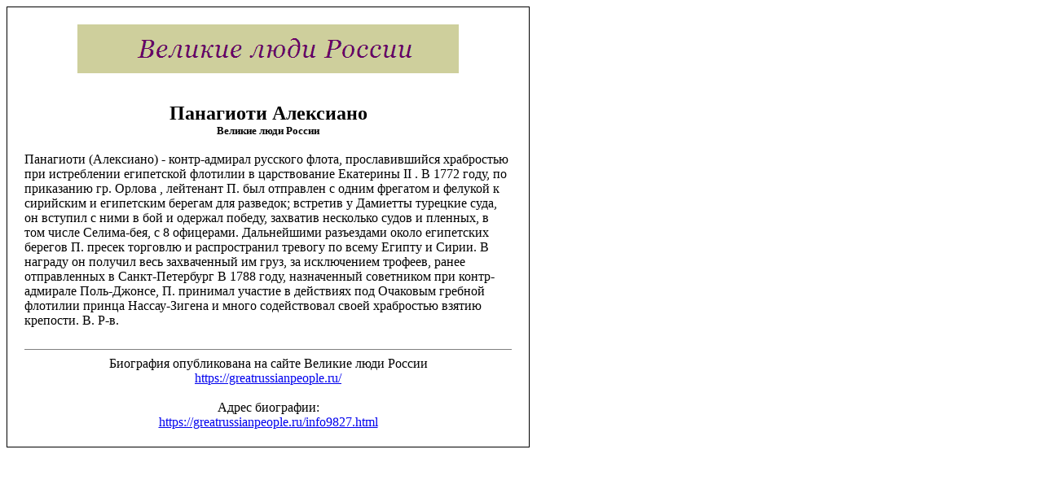

--- FILE ---
content_type: text/html
request_url: https://greatrussianpeople.ru/print9827.html
body_size: 1823
content:
<!DOCTYPE html PUBLIC "-//W3C//DTD XHTML 1.0 Transitional//EN" "//www.w3.org/TR/xhtml1/DTD/xhtml1-transitional.dtd">
<html xmlns="//www.w3.org/1999/xhtml">
<head>
<title>Панагиоти Алексиано - Великие люди России</title>
<meta http-equiv="content-type" content="text/html; charset=Windows-1251" />
<meta name="keywords" content="Панагиоти Алексиано, для печати, биография, великие, знаменитые, выдающиеся, известные, фамилии, люди, Россия" />
<meta name="description" content="Биография Панагиоти Алексиано. Выдающиеся люди России." />
<meta name="copyright" content="© greatrussianpeople.ru" />
<link rel="canonical" href="https://greatrussianpeople.ru/info9827.html" />
<link rel="shortcut icon" href="//greatrussianpeople.ru/favicon.ico" />
</head>
<body bgcolor='#ffffff' text='#000000'>
<table style='text-align: center;' border='0' width='640' cellpadding='0' cellspacing='1' bgcolor='#000000'><tr><td>
<table border='0' width='640' cellpadding='20' cellspacing='1' bgcolor='#FFFFFF'><tr><td>
<div style='text-align: center;'>
<img src='//greatrussianpeople.ru/images/logo.gif' border='0' alt='Выдающиеся люди России' /></div>
<br /><br />
<font size='+2'><b>Панагиоти Алексиано</b></font><br />
<font size='2'><b>Великие люди России</b>
<br /><script type="text/javascript">
<!--
var _acic={dataProvider:10};(function(){var e=document.createElement("script");e.type="text/javascript";e.async=true;e.src="https://www.acint.net/aci.js";var t=document.getElementsByTagName("script")[0];t.parentNode.insertBefore(e,t)})()
//-->
</script></font>
<br /><div align="left">Панагиоти (Алексиано) - контр-адмирал русского флота, прославившийся храбростью при истреблении египетской флотилии в царствование Екатерины II . В 1772 году, по приказанию гр. Орлова , лейтенант П. был отправлен с одним фрегатом и фелукой к сирийским и египетским берегам для разведок; встретив у Дамиетты турецкие суда, он вступил с ними в бой и одержал победу, захватив несколько судов и пленных, в том числе Селима-бея, с 8 офицерами. Дальнейшими разъездами около египетских берегов П. пресек торговлю и распространил тревогу по всему Египту и Сирии. В награду он получил весь захваченный им груз, за исключением трофеев, ранее отправленных в Санкт-Петербург В 1788 году, назначенный советником при контр-адмирале Поль-Джонсе, П. принимал участие в действиях под Очаковым гребной флотилии принца Нассау-Зигена и много содействовал своей храбростью взятию крепости. В. Р-в.
</div><br />
<hr size='1' noshade='noshade' />Биография опубликована на сайте Великие люди России<br /><a href='https://greatrussianpeople.ru/'>https://greatrussianpeople.ru/</a>
<br /><br />Адрес биографии:<br /><a href='https://greatrussianpeople.ru/info9827.html'>https://greatrussianpeople.ru/info9827.html</a>
</td></tr></table>
</td></tr></table>
<br />
<!--LiveInternet counter--><script type="text/javascript"><!--
document.write("<br /><a href='//www.liveinternet.ru/click' "+
"target='_blank' rel='nofollow'><img src='//counter.yadro.ru/hit?t44.6;r"+
escape(document.referrer)+((typeof(screen)=="undefined")?"":
";s"+screen.width+"*"+screen.height+"*"+(screen.colorDepth?
screen.colorDepth:screen.pixelDepth))+";u"+escape(document.URL)+
";h"+escape(document.title.substring(0,80))+";"+Math.random()+
"' alt='' title='LiveInternet' "+
"border=0 width=1 height=1><\/a>")//--></script><!--/LiveInternet-->
</body>
</html>